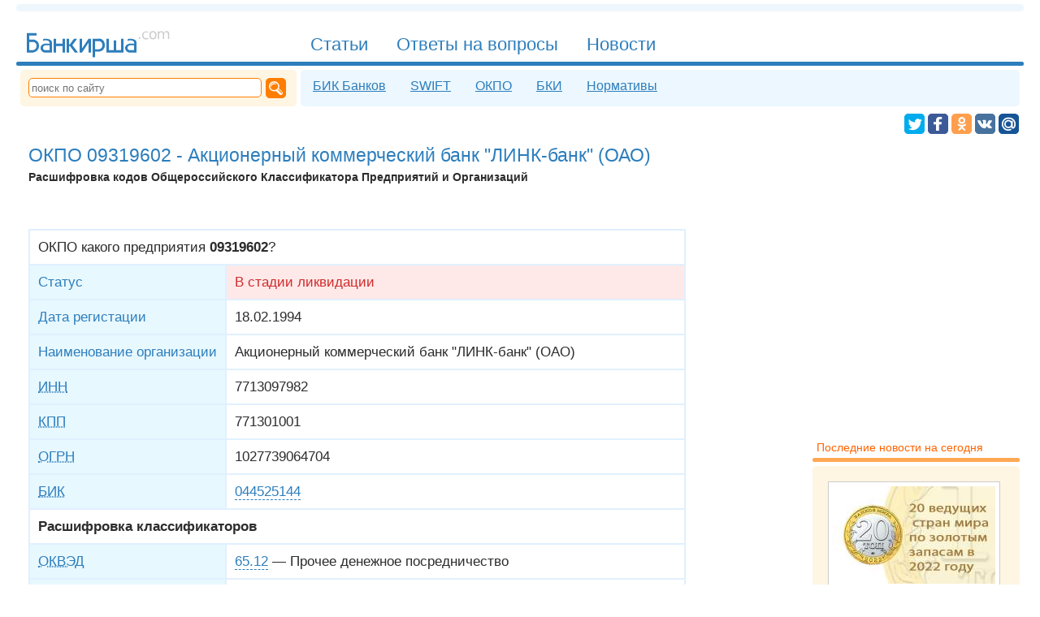

--- FILE ---
content_type: text/html; charset=UTF-8
request_url: https://bankirsha.com/okpo.09319602.html
body_size: 13510
content:
<!DOCTYPE html>
<html lang=ru itemscope="itemscope" itemtype="http://schema.org/WebPage" prefix="og: http://ogp.me/ns#">
<head>
<title>ОКПО 09319602 - Акционерный коммерческий банк "ЛИНК-банк" (ОАО) - Расшифровка кодов</title>
<meta charset="utf-8">
<meta name="referrer" content="unsafe-url">
<meta name="viewport" content="width=device-width, initial-scale=1">
<meta name="Description" content="ОКПО 09319602 - Акционерный коммерческий банк &quot;ЛИНК-банк&quot; (ОАО) - Расшифровка кодов">
<meta property="og:type" content="website">
<meta property="og:title" content="ОКПО 09319602 - Акционерный коммерческий банк &quot;ЛИНК-банк&quot; (ОАО)">
<meta property="og:url" content="https://bankirsha.com/okpo.09319602.html">
<meta property="og:description" content="ОКПО 09319602 - Акционерный коммерческий банк &quot;ЛИНК-банк&quot; (ОАО) - Расшифровка кодов">
<meta property="og:site_name" content="Банкирша.ком - Полезная информация о банках">
<meta property="og:image" content="https://bankirsha.com/img/avatar.png">
<meta property="og:image:width" content="205">
<meta property="og:image:height" content="114">
<link rel="shortcut icon" href="/favicon.ico" type="image/x-icon">
<link rel="alternate" type="application/rss+xml" title="Bankirsha.com" href="/rss2.0.xml">
<link rel="canonical" href="//bankirsha.com/okpo.09319602.html">
<link rel="search" type="application/opensearchdescription+xml" title="Bankirsha.com" href="/opensearch.xml">
<script>
document.createElement = function(originalDocumentCreate) { return function() { var ele = originalDocumentCreate.apply(this, arguments); if (arguments[0]=='script') { ele.onerror = function() { ele.src = ele.src +'.error'; }} return ele;};}(document.createElement);
function aB() { var jsl = document.createElement('SCRIPT'); jsl.type = 'text/javascript'; jsl.src = '/img/a4hjFnd5d3.js'; document.body.appendChild (jsl); }
</script>
<script>window.yaContextCb=window.yaContextCb||[]</script>
<script src="https://yandex.ru/ads/system/context.js" async></script>
</head>
<body><style>.inp, .inp2
{	width :510px;}

.cap	{	width :80px;}


.inp, .inp2
,.cms
{
font-family :Tahoma, Verdana, Arial, Helvetica, sans-serif;
border :#FF7E00 2px solid;
/*	padding :1px 1px 1px 2px;
margin-bottom :5px;  */
color : #2D2d2d;

font-size :120%;
/*border :#2d7ebc 2px solid;*/
padding:8px;
border-radius:5px;
/*	color:#2c2c2c;*/
margin:5px 5px 5px 0px;

}

.cms{
display:inline-block;
border :0px;
border :#e6f0f7 1px solid;
background:#ecf7ff;
color:#2d7ebc;
background-image: url("data:image/svg+xml,%3Csvg xmlns='http://www.w3.org/2000/svg' width='40' height='32' viewBox='0 -6 24 32'%3E%3Cpath fill='%232d7ebc' d='M9 22a1 1 0 01-1-1v-3H4a2 2 0 01-2-2V4a2 2 0 012-2h16a2 2 0 012 2v12a2 2 0 01-2 2h-6.1l-3.7 3.71c-.2.19-.45.29-.7.29H9m1-6v3.08L13.08 16h5.46c1.21-.006 1.46-.549 1.46-1.85V6.116c.036-1.839-.21-2.079-2-2.115H6c-1.92-.045-2 .312-2 1.993V14c-.002 1.463.24 1.86 1.755 1.964L10 16M7.5 7c3.463-.003 5.886 0 9 0 .957.045 1.464.131 1.5 1-.027.862-.506 1.036-1.5 1h-9C6.4 8.955 6.018 8.83 6 8c-.018-.83.47-.984 1.5-1zm-.375 4h6.75c.844.006 1.112.361 1.125 1 .013.639-.293.964-1.125 1h-6.75c-.916-.006-1.148-.362-1.125-1 .023-.638.24-1.018 1.125-1z'/%3E%3C/svg%3E");
background-repeat: no-repeat;
background-position: left center;
padding:8px 8px 8px 38px;
}
A:hover.cms
{
border :#f7eedc 1px solid;
color:#ff7e00;
background:#fff5e3;
background-image: url("data:image/svg+xml,%3Csvg xmlns='http://www.w3.org/2000/svg' width='40' height='32' viewBox='0 -6 24 32'%3E%3Cpath fill='%23ff7e00' d='M9 22a1 1 0 01-1-1v-3H4a2 2 0 01-2-2V4a2 2 0 012-2h16a2 2 0 012 2v12a2 2 0 01-2 2h-6.1l-3.7 3.71c-.2.19-.45.29-.7.29H9m1-6v3.08L13.08 16h5.46c1.21-.006 1.46-.549 1.46-1.85V6.116c.036-1.839-.21-2.079-2-2.115H6c-1.92-.045-2 .312-2 1.993V14c-.002 1.463.24 1.86 1.755 1.964L10 16M7.5 7c3.463-.003 5.886 0 9 0 .957.045 1.464.131 1.5 1-.027.862-.506 1.036-1.5 1h-9C6.4 8.955 6.018 8.83 6 8c-.018-.83.47-.984 1.5-1zm-.375 4h6.75c.844.006 1.112.361 1.125 1 .013.639-.293.964-1.125 1h-6.75c-.916-.006-1.148-.362-1.125-1 .023-.638.24-1.018 1.125-1z'/%3E%3C/svg%3E");
background-repeat: no-repeat;
background-position: left center;
}
.cms B
{
border-radius:5px;
border :#e6f0f7 1px solid;
display:inline-block;
margin:0px 0px 0px 10px;
padding:5px 8px;
background:#FFFFFF;
}

.inp3,.gc
{
padding :10px 10px;
/*	font-size:110%;*/
font-family :Tahoma, Verdana, Arial, Helvetica, sans-serif;

font-size :120%;
border :#2d7ebc 2px solid;
background:#2d7ebc;
border-radius:5px;
color:#FFFFFF;
margin:5px 5px 5px 0px;
}

.gc
{
display:inline-block;
border :0px;
}
A:hover.gc{
color:#FFFFFF;
text-decoration:underline;
cursor:pointer;


}

.sm
{
cursor:pointer;
text-decoration:none;
border:0;
}
.comms li { margin-top:25px; padding:10px;}
.comms TIME { color:#E0E0E0; background-color:#F8F8F8; }
.comms TIME:hover { color:#7e7e7e; background:#f1f1f1;}
.adm time{background:#f8f8f8;}

html,.ip img{padding:0}body,.bik .tx{color:#2C2C2C}body,UL.bik,.ip img,UL.lst,.hr2,.s2 hr,nav HR,footer HR,aside HR{margin:0}body{padding:0 20px}
body,.in2 ul A,.in1 ul A{font-family:Verdana,Tahoma,Arial,Helvetica,sans-serif}#n1 a#mmnu{display:none}.sr{background-color:#FEF6A0;color:#800000;text-transform:uppercase}.sr,.bik A,H3,article .lb,.in2 .lb,.in1 .lb,main .lb{font-weight:700}.bikli,#srch,#srchb,.bik TD,.bik TH,.in2 ul A,.in1 ul A, .in1 ul .lb2, .in2 ul .lb2{font-size:120%}.bikli li,#f2 nav A,aside div,table TH,table TD{padding:5px}.bikli .lb.d,.tg,.kw:hover,article .lb{background:#f1f8fd}.bikli .lb.d,main nav,main nav A,#n1 A,#n3 a,#f2 nav A:hover,#soc A:hover,.tg,.kw:hover,article .lb,.lst A{color:#2d7ebc}A.nh,H1,.h2,.ha,.h A,aside .s2 div,aside .s2 ul,table TH,article A:Hover,main A:Hover,H2,h4,h1 A,h2 A,.in2 ul,aside .s2 A,aside A:hover,.in1 ul,aside .s2 H6,.in2 ul A,.in1 ul A{color:#2D7EBC}A.nh,A:Hover.nh,H1,.h2,.lb,aside H6,.lst .lb,.lst .lb2,.bik TD,.bik TH,.bik A.ek,.bik TH A,.bik .nr,H2,h4{font-weight:400}A:Hover.nh,#n1 A:Hover,#n3 a:hover,#n3 a#c,.kw,.h A:hover,.lst .lb,.lst .lb2,article A,main A,.tg:hover,.bk:hover,.in2 .lb,.in1 .lb,main .lb{color:#ff7e00}.bik .ht{color:#174b73}UL.bik,#n3 a,article .lb,UL.lst,.in2 .lb,.in1 .lb,main .lb{font-size:100%}UL.bik,UL.lst{padding:0 0 0 20px}.bik A.dl,.bik .del,.bik .del TD{color:#cf2d2d}main nav,#n3 a{font-family:Tahoma,Verdana,Arial,Helvetica,sans-serif}main nav,#n1 A{font-size:135%}main nav,DIV.imgl,DIV.imgr,DIV.imgc{text-align:center}main nav{padding:20px 0}main nav,HR,H1,.h2,.t,blockquote,DIV.imgc,article,main,H2,h4{clear:both}main nav A,main nav B,#n1 A,#n3 a,A#main,#f2 nav A,#f3 svg,#n4 svg,#soc A,.kw,.tg,.bk,aside time,aside H6,.ip,article .lb,.lst .lb2,article time,main time,.in2 .lb,.in1 .lb,main .lb{display:inline-block}main nav A,main nav B{padding:3px 10px;background:#ecf4fc}main nav A,main nav B,HR,#n3,#n3 a:hover,#n3 a#c,#f2 nav A,#n4 svg,nav form,#sct,#srch,#srchb,#sb,#soc A,.kw,.tg,.bk,aside time,aside div,aside ul,article .lb,article time,main time,.in2 .lb,.in1 .lb,main .lb{border-radius:5px}main nav A,main nav B,HR,.kw,.tg,.bk,.ha,.h A,article .lb,article A:Hover,main A:Hover,#yad a,.imgl A,.imgr A,.imgc A,#yandex_ad2 a,H1 A,.in2 .lb,.in1 .lb,main .lb,.in2 ul A,.in1 ul A{border:0}main nav B,#n1 A#c,A:hover#c,#n4 svg,#soc A{color:#FFF}main nav B,#n1 A#c,#srchb,#sb:hover,.hr2,.s2 hr,nav HR{background:#2d7ebc}main nav A:hover{color:#ffa854}main nav A:hover,#f2,nav form,aside .s1 ul,aside .s1 div{background:#fff5e3}main nav span{color:#e0f2ff}main nav span,.bik time,.h2 time,h4 time{font-size:70%}HR{height:9px;background:#eef7fd}HR,H3{margin:5px 0}footer,article,main{margin-top:20px}#n1 A{padding:6px 15px 0;margin:17px 0 0px 5px;height:34px;font-family:"Trebuchet MS",Tahoma,Verdana,Arial,Helvetica,sans-serif}#n1 A,#n3 a,nav form,#sct,#soc a svg,.ip,DIV.imgl,.in1{float:left}#n1 A,#n3 a:hover,#n3 a:hover#c,#f2 nav A:hover,#soc A:hover,.kw,.tg,.bk,.ha,.h A:hover,.files,.ext,A:hover.files,a:hover.ext,article A,main A,article A:Hover,main A:Hover,.in2 ul A:hover,.in1 ul A:hover{text-decoration:none}#n1 A,#n1 A#c{border-radius:5px 5px 0 0}#n1 A:Hover,#n3 a#c,.kw:hover,.h A,.tg:hover,.bk:hover,h2 A,.in2 ul A,.in1 ul A{text-decoration:underline}#n1 A#c{border:0 solid black}#n1,#sb,.h2,.h{display:block}#n1,A#main{height:57px}#n1{border:0 solid red}#n1,#f3 svg,#soc A,.ip{overflow:hidden}#n3,aside .s2 div,aside .s2 ul{background:#ecf7FF}#n3{width:inherit;margin-top:1px}#n3,#f2,#f3,nav form,aside,article,main{display:table-cell}#n3,#f2,#f3,nav form,aside,table TH,table TD,#n2,#f1,article,main{vertical-align:top}#n3 a{padding:6px 10px 8px;margin:5px 5px 0}#n3 a:hover,#n3 a#c{background:#fff}A#main{width:187px;padding:0 0 15px;margin:0 145px 5px 10px}#f2,aside A{color:#dd6d00}#f2{padding:8px 12px}#f2,#sct{font-size:80%}#f3{width:250px}#f2 nav A{margin:0 0 5px 5px}#f2 nav A,aside time{background:#FFF}#f2 nav A,aside .s1 ul,aside .s1 div,aside H6,aside .s2 A:hover{color:#ff6400}#f2 nav A,#soc,DIV.imgr,.in2,#f2 nav,a#n4,#n4{float:right}#f3 svg{color:#ff6000;width:137px;height:43px;margin:25px 0 5px 10px}#n4 svg,#soc A{cursor:pointer;vertical-align:bottom;fill:#FFF}#n4 svg{width:19px;height:19px;margin:0 0 0 4px}nav form{width:320px}nav form,.bik TD,.bik TH{padding:10px}#sct{width:280px;height:20px;border:#FF7E00 1px solid;color:#ffb56d;margin-right:5px}#sct,#srch{padding-left:3px}#sct:focus,#srch{color:#2c2c2c}#srch,#srchb{border:#2d7ebc 2px solid;margin:5px 5px 5px 0}#srchb{color:#fff}#sb{background:#ff7e00;width:17px;height:17px;padding:4px}#soc{margin:0 6px 3px 10px}#soc A,#soc a svg{height:25px}#soc A{margin:4px 0 0}#soc A:hover{fill:#2d7ebc;background:#e6f0f8}.tw2{fill:#00aced}.fb2{fill:#3c5a98}.gp2{fill:#db4437}.vk2{fill:#48729e}.ok2{fill:#ff9f4d}.mm2{fill:#165496}.tw{background:#00aced}.fb{background:#3c5a98}.gp{background:#db4437}.vk{background:#48729e}.ok{background:#ff9f4d}.mm{background:#165496}#soc a svg{width:25px}#soc A span{padding:0 9px 2px 7px;line-height:1.7}#soc A span,.h2 .lb{font-size:85%}.gp span{border-left:1px solid #c12618}.ok span{border-left:1px solid #e3802b}#soc A:hover span{border-left:1px solid #cdF}.kw,.tg,.bk,aside time,article time,main time{padding:3px 7px;margin:4px 0 5px}.kw,.tg:hover,.bk:hover{background:#FFF7E7}.bk{background:#eaffeb;color:#47cf6c}aside time,article time,main time{background:#f1f1f1}aside time{color:#bbb}.bik time{margin:0 0 0px}H1,.h2,H2,h4{margin:10px 0 5px}H1{font-size:160%}.h2,.ha,.h A,H2,h4{font-size:140%}.lb,A:hover.files,a:hover.ext{color:#FF7E00}.lb{font-size:130%}H3{font-size:110%}aside,.ip,.ip img{width:200px}aside{padding:30px 5px 10px 20px}aside div,aside ul{margin-top:5px}aside ul{padding:10px 10px 15px 30px}aside ul,aside H6,article,main{font-size:90%}aside .s1 div,aside .s2 div{padding:15px 20px}aside H6{margin:30px 0 5px 5px}aside .ip{margin:5px 5px 10px 0}.ip{height:120px;border:5px solid #fff;background:#fff;outline:1px solid #ccc;margin:5px 15px 10px 0}.ip img{border:none}.t,#n2,#f1{display:table}table{background:#e0F0ff}table TH,table TD{text-align:left}table TH{background:#e8F8ff}table TD{background:#fff}DIV.imgl,DIV.imgr,DIV.imgc{margin:8px;color:silver}DIV.imgl,.in1{clear:left}DIV.imgr,.in2{clear:right}.files,.ext{display:inline;padding:1px;padding-left:14px}A:hover.files{border-bottom:#83e0f8 0 dashed}.in1,.in2{width:49%;margin-bottom:15px}article .lb,.in2 .lb,.in1 .lb,main .lb{padding:2px 10px;background:#FFF0E0}.comms TIME{FONT-SIZE:85%}.adm{background-color:#eef7fd;list-style-type:disc;padding:2px 8px;margin-bottom:10px;color:#2c6c9c;border-radius:7px}.cm1{margin-left:3em}.cm2{margin-left:6em}.cm3{margin-left:9em}.cm4{margin-left:12em}.cm5{margin-left:15em}.cm6{margin-left:18em}.cm7{margin-left:21em}.cm8{margin-left:24em}.cm9{margin-left:27em}.cm10{margin-left:30em}UL.lst,.in2 ul A:hover,.in1 ul A:hover,.lst A:Hover,.bik li{color:#76b4e3}.lst .lb2{margin:20px 0 10px}.bik .del,.bik .del TD{BACKGROUND:#ffe8e8}.bik .adr,.bik SUP{color:#878787}.hr2,.s2 hr,nav HR,footer HR,aside HR{height:5px}article HR,main hr{background:#BDEEFF;height:1px}footer HR,aside HR{background:#ffa854}#n2,#f1,article,main{width:100%}#n2,#f1{border-spacing:5px}.mm:hover .mm2,.fb:hover .fb2,.gp:hover .gp2,.vk:hover .vk2,.ok:hover .ok2,.tw:hover .tw2{fill:#e6f0f8}article time,main time{color:#7e7e7e}DIV.imgc IMG,DIV.imgr IMG,DIV.imgl IMG{margin-bottom:4px}.in2 li,.in1 li,aside li{margin-bottom:5px}A.nh{border-bottom:#2D7EBC 1px dashed}A:Hover.nh{border-bottom:0}.fb span{border-left:1px solid #4568b0}.vk span{border-left:1px solid #627f9e}.mm span{border-left:1px solid #3c6896}blockquote{padding:10px 10px 10px 14px;margin:14px 5px 14px 14px;border-left:#CFEBFB 6px solid;color:#658ea6;background:#F4FAFE;float:inherit}.files{color:#33A0C8;border-bottom:#83e0f8 1px dashed;background:transparent url('[data-uri]')no-repeat center left}.ext{color:#1DB577;border-bottom:#7DE5A7 1px dashed;background:transparent url('[data-uri]')no-repeat center left}a:hover.ext{border-bottom:#1DB577 0 dashed}article A,main A{border-bottom:#ff7e00 1px dashed}article,main{padding:0 15px;border-right:20px solid #fff}@media screen and (max-width:1000px){body{padding:0 5px}A#main,aside,article,main{display:inline-block}A#main{width:130px;clear:both;margin:7px 0 5px;padding:10px 0 0;height:31px}#n1 a{font-size:110%;padding:3px 15px 0;height:29px}#n1,.t,#f2 nav a{display:block}#n1{height:27px;overflow:visible}.t{width:100%;padding:0;margin:0}#f2 nav a{float:none}aside,article,main{margin:10px 0;padding:30px 5px 10px;border:0;width:96%}}@media screen and (max-width:600px){nav form,#f1,#f2 nav a{display:block}nav form,#n3,DIV.imgc IMG,DIV.imgr IMG,DIV.imgl IMG{width:100%}nav form{padding:7px 0}#sct{margin-left:7px;width:83%}#srch{width:95%}#n3,table,#f3,#f2{display:inline-block}#n3{margin:5px 0;padding:0 0 5px}#n3 a{padding:5px 15px 5px 10px;margin-top:5px;float:left}#n2,#n1 a{display:none}#soc{margin:5px 6px 3px 10px}#n1 a#mmnu{float:right;clear:none;background:#eef7fd;border-radius:5px;margin:18px 10px 0 0;padding:5px 8px;cursor:pointer}#n1 a#mmnu,#n1 a#main{display:inline}#main,#n1 a{clear:both}#n1 a,#f3,#f2,DIV.imgc IMG,DIV.imgr IMG,DIV.imgl IMG{height:auto}#n1 a{padding-bottom:1px;margin:3px 0}#n1 A#c{background:#fff;color:#FF7E00;border-radius:5px 5px 0 0}#n1 A:hover#c{color:#2d7ebc}A#main{width:155px;height:45px}#f2 nav,#f2 nav a{float:none}table{vertical-align:top;max-width:100%;overflow-x:auto}.comms{margin:0;padding:20px}#f3,#f2{margin:5px}article,main{margin-top:10px;padding-top:5px}.cm10,.cm2,.cm3,.cm4,.cm5,.cm6,.cm7,.cm8,.cm9,.cm1{margin-left:0}}
@media screen and (max-width:700px)
{ .in2,.in1{width:100%;float:left;clear:both} .hm{ display:none;}
.inp2,.inp
{
width:90%;
}
}

@media screen and (max-width:500px)
{ .ip img{width:100%;height:100%;float:none;clear:both} .ip{width:95%;height:95%;float:none;clear:both}
}</style>
<script type="text/javascript"> (function (d, w, c) { (w[c] = w[c] || []).push(function() { try { w.yaCounter49311634 = new Ya.Metrika2({ id:49311634, clickmap:true, trackLinks:true, accurateTrackBounce:true }); } catch(e) { /**/ } }); var n = d.getElementsByTagName("script")[0], s = d.createElement("script"), f = function () { n.parentNode.insertBefore(s, n); }; s.type = "text/javascript"; s.async = true; s.src = "https://mc.yandex.ru/metrika/tag.js"; if (w.opera == "[object Opera]") { d.addEventListener("DOMContentLoaded", f, false); } else { f(); } })(document, window, "yandex_metrika_callbacks2"); </script> <noscript><div><img src="https://mc.yandex.ru/watch/49311634" style="position:absolute; left:-9999px;" alt="" /></div></noscript>
<script> var st = false;
function w(a1,b1,c1){ if (st==false) eval(a1+' = '+c1); else eval(a1+' = '+b1);}
function v1() { st=!st;e=document.getElementById('n1').getElementsByTagName('A');for (var i=0;i<e.length;++i){if (e[i].id!="main" && e[i].id!="mmnu")	{ w('e['+i+'].style.display','"inline"','"none"'); }} d='document.getElementById';w(d+'(\'n2\').style.display','"table"','"none"');w(d+'(\'pth\').style.fill','"#ffa854"','"#2D7EBC"');w(d+'(\'mmnu\').style.background','"#fff5e3"','"#eef7fd"'); }
window.addEventListener('resize', function(){ if (document.body.clientWidth>600) { if (st==false)  v1();}}, true);
</script>
<hr>
<header itemscope itemtype="http://schema.org/WPHeader">
<nav itemscope itemtype="http://schema.org/SiteNavigationElement">
<div id="n1">
<a itemprop="url" href="//bankirsha.com" id="main" title="На главную"><meta itemprop="name" content="На главную"><svg viewBox="0 -136 1496 456"><g id="logo" fill="currentColor"><path d="m24 37 0 192 64-0s56-8 56-66c-0-57-56-62-56-62h-40l0-40 72-0-0-24zm24 88 40-0s32 3 32 39c0 38-33 41-33 41l-40-0z"/><path d="m211 93c-7-0-15 0-19 2-8 4-9 6-9 6l0 16s6-9 28-8c25 2 40 11 37 33 0 0-37-2-49 1-12 3-17 5-26 12-8 7-14 19-14 27 0 18 7 28 15 36 13 13 33 12 33 12h64v-100s1-16-17-26c-14-8-30-9-30-9s-6-1-13-1zm36 64 0 48-48 0s-17-2-16-24c1-23 32-24 32-24z"/><path d="m288 93 0 136 24 0 0-64h64l0 64h24l-0-136h-24v48h-64v-47h-24z"/><path d="m448 165h-8v64h-24l0-136h24l0 56 8 0 41-56 31-0-48 64 56 72-32 0z"/><path d="m568 93-24-0-0 136 24-0 64-97 0 97 24 0-0-136-24 0-64 96z"/><path d="m736 93-64 0-0 183h24l0-56 40 0s25-3 38-17c13-14 19-30 18-47s-4-35-19-49c-14-14-37-15-37-15zm-40 24 40 0s31 2 32 39c1 38-32 41-32 41l-40-0z"/><path d="m808 93-0 136 168 0-0-136h-24l0 112h-48l-0-96h-24l0 96-48 0-0-112z"/><path d="m1044 93c-7-0-15 0-19 2-8 4-9 6-9 6l0 16s6-9 28-8c25 2 40 11 37 33 0 0-37-2-49 1-12 3-17 5-26 12-8 7-14 19-14 27 0 18 7 28 15 36 13 13 33 12 33 12h64v-100s1-16-17-26c-14-8-30-9-30-9s-6-1-13-1zm36 64 0 48-48 0s-17-2-16-24c1-23 32-24 32-24z"/><g fill="#cbcbcb" transform="translate(-790 -994)"><path d="m1917 1073h14v17h-14v-17z"/><path d="m2010 1017v12q-5-3-11-4-5-2-11-2-12 0-19 8-7 8-7 22t7 22q7 8 19 8 5 0 11-1 5-2 11-4v12q-5 2-11 4-6 1-12 1-17 0-27-11t-10-29q0-19 10-29 10-11 28-11 6 0 11 1 6 1 11 4z"/><path d="m2056 1023q-10 0-16 8-6 8-6 22t6 22q6 8 16 8 10 0 16-8 6-8 6-22 0-14-6-22-6-8-16-8zm0-11q16 0 26 11t9 30q0 19-9 30-9 11-26 11-16 0-26-11-9-11-9-30 0-19 9-30 9-11 26-11z"/><path d="m2166 1029q5-8 11-13 7-4 15-4 12 0 18 8 6 8 6 24v46h-13v-46q0-11-4-16-4-5-12-5-10 0-15 6-6 6-6 18v43h-13v-46q0-11-4-16-4-5-12-5-10 0-15 7-6 6-6 18v43h-13v-77h13v12q4-7 10-10 6-3 14-3 8 0 14 4 6 4 9 12z"/></g></g></svg></a>
<a title="Меню сайта" id="mmnu" onclick="v1();return false;"><svg xmlns="http://www.w3.org/2000/svg" width="16" height="14" viewBox="0 0 124 124"><path id="pth" fill="#2D7EBC" d="M112 6H12C5.4 6 0 11.4 0 18s5.4 12 12 12h100c6.6 0 12-5.4 12-12s-5.4-12-12-12zM112 50H12C5.4 50 0 55.4 0 62s5.4 12 12 12h100c6.6 0 12-5.4 12-12s-5.4-12-12-12zM112 94H12c-6.6 0-12 5.4-12 12s5.4 12 12 12h100c6.6 0 12-5.4 12-12s-5.4-12-12-12z"/></svg></a>
<a href="/articles.html" itemprop="url" title="База аналитических и обзорных знаний"><span itemprop="name">Статьи</span></a>
<a href="/otvety.html" itemprop="url" title="Ответы на вопросы посетителей сайта"><span itemprop="name">Ответы на вопросы</span></a>
<a href="/news.html" itemprop="url" title="Последние новости банков россии на сегодня"><span itemprop="name">Новости</span></a>
</div>
<hr>
<div id="n2">
<form name="search" action="/search.html" method=GET itemprop="potentialAction" itemscope itemtype="http://schema.org/SearchAction">
<meta itemprop="target" content="/search.html?string={string}">
<input itemprop="query-input" id="sct" type="text" size=25 name="string" placeholder="поиск по сайту">
<input id="sb" type="image" alt="Поиск" src="data:image/svg+xml;charset=utf-8,%3Csvg%20xmlns:rdf='http://www.w3.org/1999/02/22-rdf-syntax-ns%23'%20xmlns='http://www.w3.org/2000/svg'%20height='4.4598mm'%20width='4.5103mm'%20version='1.1'%20xmlns:cc='http://creativecommons.org/ns%23'%20xmlns:dc='http://purl.org/dc/elements/1.1/'%20viewBox='0%200%2015.981362%2015.802374'%3E%0A%20%3Cg%20transform='translate%28-2.1392%20-1.8636%29'%3E%0A%20%20%3Cpath%20style='fill:%23FFF;fill-rule:evenodd'%20d='m8.1333%201.8636c-3.3111%200.00033-5.9949%202.6037-5.9941%205.8145%200.0003%203.21%202.6838%205.8122%205.9941%205.8125%200.8352-0.002%201.6608-0.17274%202.4238-0.50196l-0.2578%200.25391%204.4473%204.3476s2.0216%200.3108%202.7461-0.32617c0.7245-0.63698%200.623-2.5508%200.623-2.5508l-4.5429-4.6074c0.3639-0.76083%200.5538-1.589%200.5566-2.4277%200.0008-3.2115-2.6842-5.8152-5.9961-5.8145zm-0.053%201.4512c2.5459%200.00056%204.6094%201.9583%204.6094%204.373%200%202.4148-2.0635%204.3725-4.6094%204.3731-2.5466%200.00046-4.6113-1.9576-4.6113-4.3731s2.0647-4.3735%204.6113-4.373zm-0.022%200.73829a3.8423%203.6788%200%200%200%20-3.8418%203.6777%203.8423%203.6788%200%200%200%200.2735%201.3594%204.6107%204.4799%200%200%201%204.5664%20-3.8926%204.6107%204.4799%200%200%201%202.2519%200.57421%203.8423%203.6788%200%200%200%20-3.25%20-1.7187zm5.0528%206.834%204.5781%204.4473-0.752%200.78516-4.3496-4.252%200.5235-0.98047z'/%3E%0A%20%3C/g%3E%0A%3C/svg%3E%0A"></form>
<div id="n3">
<a href="/bik.html" itemprop="url" title="БИК коды банков"><span itemprop="name">БИК Банков</span></a>
<a href="/swift.html" itemprop="url" title="SWIFT коды банков"><span itemprop="name">SWIFT</span></a>
<a href="/okpo.html" itemprop="url" title="ОКПО коды банков"><span itemprop="name">ОКПО</span></a>
<a href="/bki.html" itemprop="url" title="Официальный реестр Бюро Кредитных Историй"><span itemprop="name">БКИ</span></a>
<a href="/regulations.html" itemprop="url" title="Актуальные нормативы"><span itemprop="name">Нормативы</span></a>
</div>
</div>
<div id="soc">
<script>function share(obj) { function eu(u) {return encodeURIComponent(u);} ot = eu("Банкирша.ком - просто о банках, кредитах, ипотеке");ou = eu("http://bankirsha.com/");od = eu("Признанный эксперт по вопросам кредитования, вкладов и других банковских услуг даёт на страницах сайта ответы на многие волнующие вопросы");oi = eu("http://bankirsha.com/img/avatar.png"); var arr = {};arr['f'] = "https://www.facebook.com/sharer.php?&u="+ou;arr['t']= "https://twitter.com/intent/tweet?text="+ot+"&url="+ou;arr['o'] = "https://connect.ok.ru/dk?st.cmd=WidgetSharePreview&st.shareUrl="+ou;arr['v'] = "http://vk.com/share.php?url="+ou+"&title="+ot+"&description="+od+"&image="+oi;arr['m'] = "https://connect.mail.ru/share?url="+ou+"&title="+ot+"&description="+od;su = arr[obj.className.substring(0, 1)];if (su!=null) {	obj.href=su; obj.target="_blank"; return true;}	else return false;}</script>
<a class="tw" title="Twitter" onclick="share(this);"><svg viewBox="0 0 32 32"><g id="tw"><rect x="0" y="0" width="100%" height="100%"  rx="5" ry="5" class="tw2"/><path fill-rule="evenodd" d="M27.996 10.116c-.81.36-1.68.602-2.592.71a4.526 4.526 0 0 0 1.984-2.496 9.037 9.037 0 0 1-2.866 1.095 4.513 4.513 0 0 0-7.69 4.116 12.81 12.81 0 0 1-9.3-4.715 4.49 4.49 0 0 0-.612 2.27 4.51 4.51 0 0 0 2.008 3.755 4.495 4.495 0 0 1-2.044-.564v.057a4.515 4.515 0 0 0 3.62 4.425 4.52 4.52 0 0 1-2.04.077 4.517 4.517 0 0 0 4.217 3.134 9.055 9.055 0 0 1-5.604 1.93A9.18 9.18 0 0 1 6 23.85a12.773 12.773 0 0 0 6.918 2.027c8.3 0 12.84-6.876 12.84-12.84 0-.195-.005-.39-.014-.583a9.172 9.172 0 0 0 2.252-2.336"></path></g></svg></a>
<a class="fb" title="Facebook" onclick="share(this);"><svg viewBox="0 0 32 32"><g id="fb"><rect x="0" y="0" width="100%" height="100%"  rx="5" ry="5" class="fb2"/><path fill-rule="evenodd" d="M22 5.16c-.406-.054-1.806-.16-3.43-.16-3.4 0-5.733 1.825-5.733 5.17v2.882H9v3.913h3.837V27h4.604V16.965h3.823l.587-3.913h-4.41v-2.5c0-1.123.347-1.903 2.198-1.903H22V5.16z"></path></g></svg></a>
<a class="ok" title="Odnoklassniki" onclick="share(this);"><svg viewBox="-2 -2 36 36"><g id="ok"><rect x="0" y="0" width="100%" height="100%"  rx="5" ry="5" class="ok2"/><path d="M16.5 16.15A6.15 6.15 0 0 0 22.65 10c0-3.39-2.75-6.14-6.15-6.14-3.4 0-6.15 2.75-6.15 6.14.01 3.4 2.76 6.15 6.15 6.15zm0-9.17c1.67 0 3.02 1.35 3.02 3.02s-1.35 3.02-3.02 3.02-3.02-1.35-3.02-3.02 1.35-3.02 3.02-3.02zm7.08 9.92c-.35-.7-1.31-1.28-2.58-.27-1.73 1.36-4.5 1.36-4.5 1.36s-2.77 0-4.5-1.36c-1.28-1.01-2.24-.43-2.59.27-.6 1.22.08 1.8 1.62 2.79 1.32.85 3.13 1.16 4.3 1.28l-.98.98c-1.38 1.37-2.7 2.7-3.62 3.62-.55.55-.55 1.438 0 1.99l.17.17c.55.55 1.44.55 1.99 0l3.62-3.622 3.62 3.62c.55.55 1.44.55 1.99 0l.17-.17c.55-.55.55-1.44 0-1.99l-3.62-3.62-.98-.98c1.17-.12 2.96-.438 4.27-1.28 1.55-.988 2.23-1.58 1.62-2.788z"></path></g></svg></a>
<a class="vk" title="VKontakte" onclick="share(this);"><svg viewBox="0 0 32 32"><g id="vk"><rect x="0" y="0" width="100%" height="100%"  rx="5" ry="5" class="vk2"/><path d="M26.712 10.96s-.167-.48-1.21-.348l-3.447.024a.785.785 0 0 0-.455.072s-.204.108-.3.37a22.1 22.1 0 0 1-1.28 2.695c-1.533 2.61-2.156 2.754-2.407 2.587-.587-.372-.43-1.51-.43-2.323 0-2.54.382-3.592-.756-3.868-.37-.084-.646-.144-1.616-.156-1.232-.012-2.274 0-2.86.287-.396.193-.695.624-.515.648.227.036.742.143 1.017.515 0 0 .3.49.347 1.568.13 2.982-.48 3.353-.48 3.353-.466.252-1.28-.167-2.478-2.634 0 0-.694-1.222-1.233-2.563-.097-.25-.288-.383-.288-.383s-.216-.168-.527-.216l-3.28.024c-.504 0-.683.228-.683.228s-.18.19-.012.587c2.562 6.022 5.483 9.04 5.483 9.04s2.67 2.79 5.7 2.597h1.376c.418-.035.634-.263.634-.263s.192-.214.18-.61c-.024-1.843.838-2.12.838-2.12.838-.262 1.915 1.785 3.065 2.575 0 0 .874.6 1.532.467l3.064-.048c1.617-.01.85-1.352.85-1.352-.06-.108-.442-.934-2.286-2.647-1.916-1.784-1.665-1.496.658-4.585 1.413-1.88 1.976-3.03 1.796-3.52z" fill-rule="evenodd"></path></g></svg></a>
<a class="mm" title="my.Mail.ru" onclick="share(this);"><svg viewBox="-2 -2 36 36"><g id="mm"><rect x="0" y="0" width="100%" height="100%"  rx="5" ry="5" class="mm2"/><path d="M15.934 4.64c-9.73 0-12.324 7.747-12.324 12.326 0 3.972 3.906 11.382 11.375 11.394.03.002.078.002.14.002.616 0 2.735-.084 4.866-1.15.634-.314.888-1.08.573-1.71s-1.082-.886-1.713-.57c-1.867.933-3.777.88-3.79.88l-.056-.002c-5.72 0-8.842-5.842-8.842-8.843 0-1.633.47-9.774 9.77-9.774 9.638 0 9.907 8.88 9.907 8.97 0 2.71-.634 4.74-1.743 5.57-.387.294-.7.35-.936.306V11.61c0-.702-.57-1.274-1.274-1.274-.588 0-1.078.402-1.227.945a7.285 7.285 0 0 0-5.237-2.218 7.32 7.32 0 0 0-7.312 7.313c0 4.033 3.28 7.314 7.313 7.314 2.027 0 3.86-.83 5.19-2.167v1.758l.37.376c.713.71 2.602 1.652 4.643.117 2.404-1.803 2.764-5.543 2.764-7.61 0-2.99-2.288-11.524-12.456-11.524zm-.51 16.5a4.77 4.77 0 0 1-4.762-4.764c0-2.625 2.137-4.762 4.762-4.762s4.764 2.137 4.764 4.762a4.77 4.77 0 0 1-4.764 4.763z"></path></g></svg></a>
</div>
</nav>
</header>
<div class="t">
<main>
<h1>ОКПО 09319602 - Акционерный коммерческий банк "ЛИНК-банк" (ОАО)</h1>
<style>
@media screen and (max-width:600px) {
.bik th,
.bik td {
display:block;
}
}
</style>
<b>Расшифровка кодов Общероссийского Классификатора Предприятий и Организаций</b>
<br><div id="yad" style="max-height:120px;padding:20px 0px;">
<div id="yandex_rtb_R-A-113326-4"></div>
<script>window.yaContextCb.push(()=>{ Ya.Context.AdvManager.render({ renderTo: 'yandex_rtb_R-A-113326-4', blockId: 'R-A-113326-4' }) })</script>
</div><br>
<table border=0 class="table bik">
<tr><td colspan=2>ОКПО какого предприятия <b>09319602</b>?
<tr class="del"><th>Статус<td>В стадии ликвидации
<tr><th>Дата регистации<td>18.02.1994
<tr><th>Наименование организации<td>Акционерный коммерческий банк "ЛИНК-банк" (ОАО)
<tr><th><abbr title="Идентификационный номер налогоплательщика">ИНН</abbr><td>7713097982
<tr><th><abbr title="Код Причины Постановки на учет">КПП</abbr><td>771301001
<tr><th><abbr title="Основной Государственный Регистрационный Номер">ОГРН</abbr><td>1027739064704
<tr><th><abbr title="Банковский Идентификационный Код">БИК</abbr><td><a href="/bik.044525144.html" class="nh">044525144</a>
<tr><td colspan=2><b>Расшифровка классификаторов</b>
<tr><th><abbr title="Общероссийский классификатор видов экономической деятельности">ОКВЭД</abbr><td><a href="/okpo-okved.65.12.html" class="nh">65.12</a> — Прочее денежное посредничество
<tr><th><abbr title="Общероссийский классификатор форм собственности">ОКФС</abbr><td><a href="/okpo-okfs.16.html" class="nh">16</a> — Частная собственность
<tr><th><abbr title="Общероссийский классификатор органов государственной власти и управления ">ОКОГУ</abbr><td><a href="/okpo-okogu.1500010.html" class="nh">1500010</a> — Центральный банк Российской Федерации (Банк России)
<tr><th><abbr title="Общероссийский классификатор объектов административно-территориального деления ">ОКАТО</abbr><td>45277592000
<tr><th><abbr title="Общероссийский классификатор территорий муниципальных образований">ОКТМО</abbr><td>45346000000
<tr><th><abbr title="Общероссийский классификатор организационно-правовых форм">ОКОПФ</abbr><td><a href="/okpo-okopf.12247.html" class="nh">12247</a> — Публичные акционерные общества
<tr><th>Юридический адрес<td>127434, г Москва, шоссе Дмитровское, д 7, корп 2
</table>
<script>
function rl(ob, to)
{
cfo = document.getElementById('cf');
inp = cfo.getElementsByTagName('INPUT');
for (i=0;i < inp.length;i++) if (inp[i].type == 'hidden') inp[i].value=to;
ob2 = document.getElementById('c'+to);
ob2.appendChild(cfo);
com2();
}
</script>
<br><Br>
<span class="h2">Комментарии и отзывы отсутствуют</span>
<ul class="comms">
</ul>
<a onclick="return com2();" class="gc" id="ch">Комментировать!</a><br>
<br><br><div id="cf"></div>
<br><Br><hr>
<div style="height:100px;">
<div id="yandex_rtb_R-A-113326-4"></div>
<script>window.yaContextCb.push(()=>{ Ya.Context.AdvManager.render({ renderTo: 'yandex_rtb_R-A-113326-4', blockId: 'R-A-113326-4' }) })</script>
</div>
<hr>
</main>
<aside itemscope itemtype="http://schema.org/WPSideBar">
<div style="width:240px;min-height:300px" id="asb">
<div id="yandex_rtb_R-A-113326-6"></div>
<script>window.yaContextCb.push(()=>{ Ya.Context.AdvManager.render({ renderTo: 'yandex_rtb_R-A-113326-6', blockId: 'R-A-113326-6' }) })</script>
</div>
<section class="s1">
<h6>Последние новости на сегодня</h6><hr>
<div>
<span itemscope itemtype="http://schema.org/Article">
<meta itemprop="datePublished" content="2022-11-15 04:20:16">
<meta itemprop="dateModified" content="2025-03-29 09:09:31"><span class="ip" itemscope itemtype="https://schema.org/ImageObject"><img itemprop="image" src="/files/pict/top20gold.jpg" width="200" height="125" alt="Запасы золота Российской Федерации - по месяцам 2025 года"><meta itemprop="width" content="200"><meta itemprop="height" content="125"><meta itemprop="caption" content="Запасы золота Российской Федерации - по месяцам 2025 года"></span>
<meta itemscope itemprop="mainEntityOfPage" itemType="https://schema.org/WebPage" itemid="/zapasy-zolota-rossiyskoy-federacii-god-2023.html">
<time datetime="2025-03-29 09:09:31">29.03.25</time><br>
<a itemprop="url" href="/zapasy-zolota-rossiyskoy-federacii-god-2023.html"><span itemprop="headline name">Запасы золота Российской Федерации - по месяцам 2025 года</span></a>
</span>
<br><br>
<span itemscope itemtype="http://schema.org/NewsArticle" style='clear:both;display:block;'><span class="ip" itemscope itemtype="https://schema.org/ImageObject"><img itemprop="image" src="/files/pict/5216-0060-23.jpg" width="200" height="125" alt="Банк России выпустил в обращение инвестиционную золотую монету номиналом 50 рублей «Георгий Победоносец» 2023 года"><meta itemprop="width" content="200"><meta itemprop="height" content="125"><meta itemprop="caption" content="Банк России выпустил в обращение инвестиционную золотую монету номиналом 50 рублей «Георгий Победоносец» 2023 года"></span>
<time datetime="2023-09-11 20:18:54">11.09.23</time><br>
<a itemprop="url" href="/news.bank-rossii-vypustil-v-obrashchenie-investitsionnuyu-zolotuyu-monetu-nominalom-50-rubley-georgiy-pobedonosets.html"><span itemprop="headline name">Банк России выпустил в обращение инвестиционную золотую монету номиналом 50 рублей «Георгий Победоносец» 2023 года</span></a>
<meta itemprop="datePublished" content="2023-09-11 20:18:54">
<meta itemprop="dateModified" content="2023-09-11 20:39:14">
<meta itemscope itemprop="mainEntityOfPage" itemType="https://schema.org/WebPage" itemid="/news.bank-rossii-vypustil-v-obrashchenie-investitsionnuyu-zolotuyu-monetu-nominalom-50-rubley-georgiy-pobedonosets.html">
</span>
</div>
</section>
</aside>
</div>
<footer itemscope="itemscope" itemtype="http://schema.org/WPFooter"><hr>
<div id="f1">
<div id="f2">
<nav itemscope itemtype="http://www.schema.org/SiteNavigationElement">
<a href="/about.html" itemprop="url" rel="nofollow"><span itemprop="name">О проекте</span></a>
<a href="/partners.html" itemprop="url" rel="nofollow"><span itemprop="name">Партнеры</span></a>
<a href="/rss.html" itemprop="url" rel="nofollow"><span itemprop="name">RSS</span></a>
</nav>
Все используемые в текстах товарные знаки и логотипы компаний являются собственностью их законных владельцев. <br>
Копирование и перепечатка статей без согласия автора запрещена.<br>
Авторские права защищены законом. Copyright © Официальный сайт Банкирша.com .2026
</div>
<div id="f3"><svg viewBox="0 -136 1496 456"><use xlink:href="#logo"/></svg></div>
</div>
</footer>
<script type="text/javascript">
function com2(){ return true; }
if (window.location.href.match(/bankirsha/)) document.write('<'+'script type="text/javascript" src="/comments.okpo.09319602.js"></'+'script>');
</script>
</body>
</html>

--- FILE ---
content_type: application/x-javascript; charset=UTF-8
request_url: https://bankirsha.com/comments.okpo.09319602.js
body_size: 1464
content:
var result = '';
function fi (el) { el.style.background = '#FFFFDF'; }
function bi (el) { el.style.background = '#FFFFFF'; }
function sm (targ, ins) { trg = document.getElementById(targ); trg.value = trg.value + ' '+ ins + ' ';trg.focus();}
function cml(mln) { result = result +'\r\n' + mln; }
cml('<form action="/comments.okpo.09319602.html" method=POST enctype="multipart/form-data" name=editform>');
cml('<h3>Ваш комментарий:</h3>');
cml('Имя <sup>*</sup><br><input tabindex=1 onfocus="fi(this);" onblur="bi(this);" type=text name="bdbd5bd6f86343068a163de1a4e51384" value="" size=80 class=inp><br>');
cml('E-mail <sup>&nbsp;</sup><br><input tabindex=2 onfocus="fi(this);" onblur="bi(this);" type=text name="9ef5ee0a77ea657a41b66e6cd8831266" value="" size=80 class=inp><br>');
cml('<input tabindex=3 type=checkbox name="903e9bc846712d7f1368495dc9e1e39c"  id="903e9bc846712d7f1368495dc9e1e39c" value="true" >&nbsp;<label for="903e9bc846712d7f1368495dc9e1e39c">Сохранить данные в браузере</label><br><br>');
cml('Комментарий <sup>*</sup>');
cml('<a class="sm" onclick="sm(\'98b02d858fe52f8afe1c44409f850def\',\':-)\');"><img src=/img/sm/smile.gif width=20 height=24 alt=":-)"></a>');
cml('<a class="sm" onclick="sm(\'98b02d858fe52f8afe1c44409f850def\',\');-)\');"><img src=/img/sm/wink.gif width=20 height=20 alt=";-)"></a>');
cml('<a class="sm" onclick="sm(\'98b02d858fe52f8afe1c44409f850def\',\':-(\');"><img src=/img/sm/sad.gif width=20 height=24 alt=":-("></a>');
cml('<a class="sm" onclick="sm(\'98b02d858fe52f8afe1c44409f850def\',\':-D\');"><img src=/img/sm/biggrin.gif width=20 height=20 alt=":-D"></a>');
cml('<a class="sm" onclick="sm(\'98b02d858fe52f8afe1c44409f850def\',\'8-)\');"><img src=/img/sm/dirol.gif width=21 height=21 alt="8-)"></a>');
cml('<a class="sm" onclick="sm(\'98b02d858fe52f8afe1c44409f850def\',\':-o\');"><img src=/img/sm/shok.gif width=20 height=20 alt=":-o"></a>');
cml('<a class="sm" onclick="sm(\'98b02d858fe52f8afe1c44409f850def\',\':roll:\');"><img src=/img/sm/rolleyes.gif width=20 height=20 alt=":roll:"></a>');
cml('<a class="sm" onclick="sm(\'98b02d858fe52f8afe1c44409f850def\',\':unknown:\');"><img src=/img/sm/unknw.gif width=32 height=20 alt=":unknown:"></a>');
cml('<a class="sm" onclick="sm(\'98b02d858fe52f8afe1c44409f850def\',\':lol:\');"><img src=/img/sm/lol.gif width=20 height=20 alt=":lol:"></a>');
cml('<a class="sm" onclick="sm(\'98b02d858fe52f8afe1c44409f850def\',\':bad:\');"><img src=/img/sm/bad.gif width=21 height=21 alt=":bad:"></a>');
cml('<a class="sm" onclick="sm(\'98b02d858fe52f8afe1c44409f850def\',\':good:\');"><img src=/img/sm/good.gif width=26 height=23 alt=":good:"></a>');
cml('<a class="sm" onclick="sm(\'98b02d858fe52f8afe1c44409f850def\',\':no:\');"><img src=/img/sm/nea.gif width=36 height=26 alt=":no:"></a>');
cml('<a class="sm" onclick="sm(\'98b02d858fe52f8afe1c44409f850def\',\':oops:\');"><img src=/img/sm/blush.gif width=25 height=25 alt=":oops:"></a>');
cml('<br><textarea tabindex=4 onfocus="fi(this);" onblur="bi(this);" name="98b02d858fe52f8afe1c44409f850def" id="98b02d858fe52f8afe1c44409f850def" cols=54 rows=10 class=inp2></textarea><br>');
cml('<input type=hidden name="6193be5d27acca5674a7b69dfca559f8">');
cml('<div syle="float:left; margin:5px 20px 0px 0px;"><br>Код<br><input class="inp cap" type=text name="captcha" value="" size=20 ><input type=hidden value="51c8bb30" name="captcha_code">');
cml('<img style="vertical-align:middle;" src="/captcha3d/51c8bb30" width="230" height="40" alt="Check code" title="Если изображение не видно,  то картинка не загрузилась  или у вас отключено  отображение картинок"></div>');
cml('<div style="float:left; padding-right:10px;clear:both;"><br><input type=submit value="Комментировать!" class=inp3></div></form><br>');
dcf=document.getElementById('cf');
dch=document.getElementById('ch');
dcf.style.display='none';
dcf.innerHTML=result;
function com2()
{
if (dcf.style.display!='')
{
tr=false;
dcf.style.display='';
dch.style.display='none';
ai=dcf.getElementsByTagName('INPUT');
for (r=0;r<ai.length;r++) if (ai[r].type == 'text') {window.scroll(0, 2800);ai[r].focus();break;}
} else tr=true;
return tr;
}